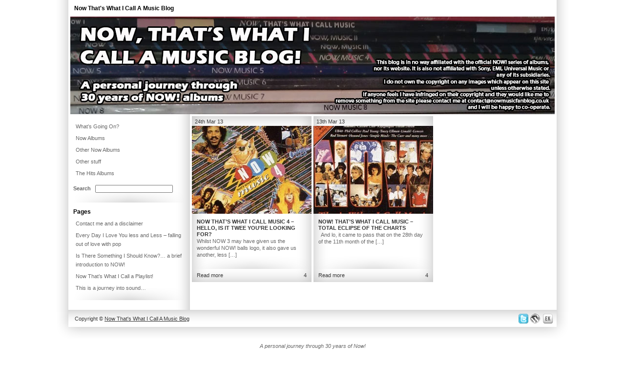

--- FILE ---
content_type: text/html; charset=UTF-8
request_url: https://www.nowmusicfanblog.co.uk/tag/malcolm-mclaren/
body_size: 6619
content:
<!DOCTYPE html PUBLIC "-//W3C//DTD XHTML 1.0 Strict//EN" "http://www.w3.org/TR/xhtml1/DTD/xhtml1-strict.dtd">
<html lang="en-US" xml:lang="en-US" xmlns="http://www.w3.org/1999/xhtml">
<head profile="http://gmpg.org/xfn/11">


<meta http-equiv="content-type" content="text/html;charset=UTF-8"/>
	
<title>Now That&#039;s What I Call A Music Blog | Tag | Malcolm McLaren</title>

<link rel="profile" href=" http://gmpg.org/xfn/11" />

<meta name='robots' content='max-image-preview:large' />
	<style>img:is([sizes="auto" i], [sizes^="auto," i]) { contain-intrinsic-size: 3000px 1500px }</style>
	<link rel="alternate" type="application/rss+xml" title="Now That&#039;s What I Call A Music Blog &raquo; Feed" href="https://www.nowmusicfanblog.co.uk/feed/" />
<link rel="alternate" type="application/rss+xml" title="Now That&#039;s What I Call A Music Blog &raquo; Comments Feed" href="https://www.nowmusicfanblog.co.uk/comments/feed/" />
<link rel="alternate" type="application/rss+xml" title="Now That&#039;s What I Call A Music Blog &raquo; Malcolm McLaren Tag Feed" href="https://www.nowmusicfanblog.co.uk/tag/malcolm-mclaren/feed/" />
<script type="text/javascript">
/* <![CDATA[ */
window._wpemojiSettings = {"baseUrl":"https:\/\/s.w.org\/images\/core\/emoji\/16.0.1\/72x72\/","ext":".png","svgUrl":"https:\/\/s.w.org\/images\/core\/emoji\/16.0.1\/svg\/","svgExt":".svg","source":{"concatemoji":"https:\/\/www.nowmusicfanblog.co.uk\/wp-includes\/js\/wp-emoji-release.min.js?ver=6.8.3"}};
/*! This file is auto-generated */
!function(s,n){var o,i,e;function c(e){try{var t={supportTests:e,timestamp:(new Date).valueOf()};sessionStorage.setItem(o,JSON.stringify(t))}catch(e){}}function p(e,t,n){e.clearRect(0,0,e.canvas.width,e.canvas.height),e.fillText(t,0,0);var t=new Uint32Array(e.getImageData(0,0,e.canvas.width,e.canvas.height).data),a=(e.clearRect(0,0,e.canvas.width,e.canvas.height),e.fillText(n,0,0),new Uint32Array(e.getImageData(0,0,e.canvas.width,e.canvas.height).data));return t.every(function(e,t){return e===a[t]})}function u(e,t){e.clearRect(0,0,e.canvas.width,e.canvas.height),e.fillText(t,0,0);for(var n=e.getImageData(16,16,1,1),a=0;a<n.data.length;a++)if(0!==n.data[a])return!1;return!0}function f(e,t,n,a){switch(t){case"flag":return n(e,"\ud83c\udff3\ufe0f\u200d\u26a7\ufe0f","\ud83c\udff3\ufe0f\u200b\u26a7\ufe0f")?!1:!n(e,"\ud83c\udde8\ud83c\uddf6","\ud83c\udde8\u200b\ud83c\uddf6")&&!n(e,"\ud83c\udff4\udb40\udc67\udb40\udc62\udb40\udc65\udb40\udc6e\udb40\udc67\udb40\udc7f","\ud83c\udff4\u200b\udb40\udc67\u200b\udb40\udc62\u200b\udb40\udc65\u200b\udb40\udc6e\u200b\udb40\udc67\u200b\udb40\udc7f");case"emoji":return!a(e,"\ud83e\udedf")}return!1}function g(e,t,n,a){var r="undefined"!=typeof WorkerGlobalScope&&self instanceof WorkerGlobalScope?new OffscreenCanvas(300,150):s.createElement("canvas"),o=r.getContext("2d",{willReadFrequently:!0}),i=(o.textBaseline="top",o.font="600 32px Arial",{});return e.forEach(function(e){i[e]=t(o,e,n,a)}),i}function t(e){var t=s.createElement("script");t.src=e,t.defer=!0,s.head.appendChild(t)}"undefined"!=typeof Promise&&(o="wpEmojiSettingsSupports",i=["flag","emoji"],n.supports={everything:!0,everythingExceptFlag:!0},e=new Promise(function(e){s.addEventListener("DOMContentLoaded",e,{once:!0})}),new Promise(function(t){var n=function(){try{var e=JSON.parse(sessionStorage.getItem(o));if("object"==typeof e&&"number"==typeof e.timestamp&&(new Date).valueOf()<e.timestamp+604800&&"object"==typeof e.supportTests)return e.supportTests}catch(e){}return null}();if(!n){if("undefined"!=typeof Worker&&"undefined"!=typeof OffscreenCanvas&&"undefined"!=typeof URL&&URL.createObjectURL&&"undefined"!=typeof Blob)try{var e="postMessage("+g.toString()+"("+[JSON.stringify(i),f.toString(),p.toString(),u.toString()].join(",")+"));",a=new Blob([e],{type:"text/javascript"}),r=new Worker(URL.createObjectURL(a),{name:"wpTestEmojiSupports"});return void(r.onmessage=function(e){c(n=e.data),r.terminate(),t(n)})}catch(e){}c(n=g(i,f,p,u))}t(n)}).then(function(e){for(var t in e)n.supports[t]=e[t],n.supports.everything=n.supports.everything&&n.supports[t],"flag"!==t&&(n.supports.everythingExceptFlag=n.supports.everythingExceptFlag&&n.supports[t]);n.supports.everythingExceptFlag=n.supports.everythingExceptFlag&&!n.supports.flag,n.DOMReady=!1,n.readyCallback=function(){n.DOMReady=!0}}).then(function(){return e}).then(function(){var e;n.supports.everything||(n.readyCallback(),(e=n.source||{}).concatemoji?t(e.concatemoji):e.wpemoji&&e.twemoji&&(t(e.twemoji),t(e.wpemoji)))}))}((window,document),window._wpemojiSettings);
/* ]]> */
</script>
<style id='wp-emoji-styles-inline-css' type='text/css'>

	img.wp-smiley, img.emoji {
		display: inline !important;
		border: none !important;
		box-shadow: none !important;
		height: 1em !important;
		width: 1em !important;
		margin: 0 0.07em !important;
		vertical-align: -0.1em !important;
		background: none !important;
		padding: 0 !important;
	}
</style>
<link rel='stylesheet' id='wp-block-library-css' href='https://www.nowmusicfanblog.co.uk/wp-includes/css/dist/block-library/style.min.css?ver=6.8.3' type='text/css' media='all' />
<style id='classic-theme-styles-inline-css' type='text/css'>
/*! This file is auto-generated */
.wp-block-button__link{color:#fff;background-color:#32373c;border-radius:9999px;box-shadow:none;text-decoration:none;padding:calc(.667em + 2px) calc(1.333em + 2px);font-size:1.125em}.wp-block-file__button{background:#32373c;color:#fff;text-decoration:none}
</style>
<style id='global-styles-inline-css' type='text/css'>
:root{--wp--preset--aspect-ratio--square: 1;--wp--preset--aspect-ratio--4-3: 4/3;--wp--preset--aspect-ratio--3-4: 3/4;--wp--preset--aspect-ratio--3-2: 3/2;--wp--preset--aspect-ratio--2-3: 2/3;--wp--preset--aspect-ratio--16-9: 16/9;--wp--preset--aspect-ratio--9-16: 9/16;--wp--preset--color--black: #000000;--wp--preset--color--cyan-bluish-gray: #abb8c3;--wp--preset--color--white: #ffffff;--wp--preset--color--pale-pink: #f78da7;--wp--preset--color--vivid-red: #cf2e2e;--wp--preset--color--luminous-vivid-orange: #ff6900;--wp--preset--color--luminous-vivid-amber: #fcb900;--wp--preset--color--light-green-cyan: #7bdcb5;--wp--preset--color--vivid-green-cyan: #00d084;--wp--preset--color--pale-cyan-blue: #8ed1fc;--wp--preset--color--vivid-cyan-blue: #0693e3;--wp--preset--color--vivid-purple: #9b51e0;--wp--preset--gradient--vivid-cyan-blue-to-vivid-purple: linear-gradient(135deg,rgba(6,147,227,1) 0%,rgb(155,81,224) 100%);--wp--preset--gradient--light-green-cyan-to-vivid-green-cyan: linear-gradient(135deg,rgb(122,220,180) 0%,rgb(0,208,130) 100%);--wp--preset--gradient--luminous-vivid-amber-to-luminous-vivid-orange: linear-gradient(135deg,rgba(252,185,0,1) 0%,rgba(255,105,0,1) 100%);--wp--preset--gradient--luminous-vivid-orange-to-vivid-red: linear-gradient(135deg,rgba(255,105,0,1) 0%,rgb(207,46,46) 100%);--wp--preset--gradient--very-light-gray-to-cyan-bluish-gray: linear-gradient(135deg,rgb(238,238,238) 0%,rgb(169,184,195) 100%);--wp--preset--gradient--cool-to-warm-spectrum: linear-gradient(135deg,rgb(74,234,220) 0%,rgb(151,120,209) 20%,rgb(207,42,186) 40%,rgb(238,44,130) 60%,rgb(251,105,98) 80%,rgb(254,248,76) 100%);--wp--preset--gradient--blush-light-purple: linear-gradient(135deg,rgb(255,206,236) 0%,rgb(152,150,240) 100%);--wp--preset--gradient--blush-bordeaux: linear-gradient(135deg,rgb(254,205,165) 0%,rgb(254,45,45) 50%,rgb(107,0,62) 100%);--wp--preset--gradient--luminous-dusk: linear-gradient(135deg,rgb(255,203,112) 0%,rgb(199,81,192) 50%,rgb(65,88,208) 100%);--wp--preset--gradient--pale-ocean: linear-gradient(135deg,rgb(255,245,203) 0%,rgb(182,227,212) 50%,rgb(51,167,181) 100%);--wp--preset--gradient--electric-grass: linear-gradient(135deg,rgb(202,248,128) 0%,rgb(113,206,126) 100%);--wp--preset--gradient--midnight: linear-gradient(135deg,rgb(2,3,129) 0%,rgb(40,116,252) 100%);--wp--preset--font-size--small: 13px;--wp--preset--font-size--medium: 20px;--wp--preset--font-size--large: 36px;--wp--preset--font-size--x-large: 42px;--wp--preset--spacing--20: 0.44rem;--wp--preset--spacing--30: 0.67rem;--wp--preset--spacing--40: 1rem;--wp--preset--spacing--50: 1.5rem;--wp--preset--spacing--60: 2.25rem;--wp--preset--spacing--70: 3.38rem;--wp--preset--spacing--80: 5.06rem;--wp--preset--shadow--natural: 6px 6px 9px rgba(0, 0, 0, 0.2);--wp--preset--shadow--deep: 12px 12px 50px rgba(0, 0, 0, 0.4);--wp--preset--shadow--sharp: 6px 6px 0px rgba(0, 0, 0, 0.2);--wp--preset--shadow--outlined: 6px 6px 0px -3px rgba(255, 255, 255, 1), 6px 6px rgba(0, 0, 0, 1);--wp--preset--shadow--crisp: 6px 6px 0px rgba(0, 0, 0, 1);}:where(.is-layout-flex){gap: 0.5em;}:where(.is-layout-grid){gap: 0.5em;}body .is-layout-flex{display: flex;}.is-layout-flex{flex-wrap: wrap;align-items: center;}.is-layout-flex > :is(*, div){margin: 0;}body .is-layout-grid{display: grid;}.is-layout-grid > :is(*, div){margin: 0;}:where(.wp-block-columns.is-layout-flex){gap: 2em;}:where(.wp-block-columns.is-layout-grid){gap: 2em;}:where(.wp-block-post-template.is-layout-flex){gap: 1.25em;}:where(.wp-block-post-template.is-layout-grid){gap: 1.25em;}.has-black-color{color: var(--wp--preset--color--black) !important;}.has-cyan-bluish-gray-color{color: var(--wp--preset--color--cyan-bluish-gray) !important;}.has-white-color{color: var(--wp--preset--color--white) !important;}.has-pale-pink-color{color: var(--wp--preset--color--pale-pink) !important;}.has-vivid-red-color{color: var(--wp--preset--color--vivid-red) !important;}.has-luminous-vivid-orange-color{color: var(--wp--preset--color--luminous-vivid-orange) !important;}.has-luminous-vivid-amber-color{color: var(--wp--preset--color--luminous-vivid-amber) !important;}.has-light-green-cyan-color{color: var(--wp--preset--color--light-green-cyan) !important;}.has-vivid-green-cyan-color{color: var(--wp--preset--color--vivid-green-cyan) !important;}.has-pale-cyan-blue-color{color: var(--wp--preset--color--pale-cyan-blue) !important;}.has-vivid-cyan-blue-color{color: var(--wp--preset--color--vivid-cyan-blue) !important;}.has-vivid-purple-color{color: var(--wp--preset--color--vivid-purple) !important;}.has-black-background-color{background-color: var(--wp--preset--color--black) !important;}.has-cyan-bluish-gray-background-color{background-color: var(--wp--preset--color--cyan-bluish-gray) !important;}.has-white-background-color{background-color: var(--wp--preset--color--white) !important;}.has-pale-pink-background-color{background-color: var(--wp--preset--color--pale-pink) !important;}.has-vivid-red-background-color{background-color: var(--wp--preset--color--vivid-red) !important;}.has-luminous-vivid-orange-background-color{background-color: var(--wp--preset--color--luminous-vivid-orange) !important;}.has-luminous-vivid-amber-background-color{background-color: var(--wp--preset--color--luminous-vivid-amber) !important;}.has-light-green-cyan-background-color{background-color: var(--wp--preset--color--light-green-cyan) !important;}.has-vivid-green-cyan-background-color{background-color: var(--wp--preset--color--vivid-green-cyan) !important;}.has-pale-cyan-blue-background-color{background-color: var(--wp--preset--color--pale-cyan-blue) !important;}.has-vivid-cyan-blue-background-color{background-color: var(--wp--preset--color--vivid-cyan-blue) !important;}.has-vivid-purple-background-color{background-color: var(--wp--preset--color--vivid-purple) !important;}.has-black-border-color{border-color: var(--wp--preset--color--black) !important;}.has-cyan-bluish-gray-border-color{border-color: var(--wp--preset--color--cyan-bluish-gray) !important;}.has-white-border-color{border-color: var(--wp--preset--color--white) !important;}.has-pale-pink-border-color{border-color: var(--wp--preset--color--pale-pink) !important;}.has-vivid-red-border-color{border-color: var(--wp--preset--color--vivid-red) !important;}.has-luminous-vivid-orange-border-color{border-color: var(--wp--preset--color--luminous-vivid-orange) !important;}.has-luminous-vivid-amber-border-color{border-color: var(--wp--preset--color--luminous-vivid-amber) !important;}.has-light-green-cyan-border-color{border-color: var(--wp--preset--color--light-green-cyan) !important;}.has-vivid-green-cyan-border-color{border-color: var(--wp--preset--color--vivid-green-cyan) !important;}.has-pale-cyan-blue-border-color{border-color: var(--wp--preset--color--pale-cyan-blue) !important;}.has-vivid-cyan-blue-border-color{border-color: var(--wp--preset--color--vivid-cyan-blue) !important;}.has-vivid-purple-border-color{border-color: var(--wp--preset--color--vivid-purple) !important;}.has-vivid-cyan-blue-to-vivid-purple-gradient-background{background: var(--wp--preset--gradient--vivid-cyan-blue-to-vivid-purple) !important;}.has-light-green-cyan-to-vivid-green-cyan-gradient-background{background: var(--wp--preset--gradient--light-green-cyan-to-vivid-green-cyan) !important;}.has-luminous-vivid-amber-to-luminous-vivid-orange-gradient-background{background: var(--wp--preset--gradient--luminous-vivid-amber-to-luminous-vivid-orange) !important;}.has-luminous-vivid-orange-to-vivid-red-gradient-background{background: var(--wp--preset--gradient--luminous-vivid-orange-to-vivid-red) !important;}.has-very-light-gray-to-cyan-bluish-gray-gradient-background{background: var(--wp--preset--gradient--very-light-gray-to-cyan-bluish-gray) !important;}.has-cool-to-warm-spectrum-gradient-background{background: var(--wp--preset--gradient--cool-to-warm-spectrum) !important;}.has-blush-light-purple-gradient-background{background: var(--wp--preset--gradient--blush-light-purple) !important;}.has-blush-bordeaux-gradient-background{background: var(--wp--preset--gradient--blush-bordeaux) !important;}.has-luminous-dusk-gradient-background{background: var(--wp--preset--gradient--luminous-dusk) !important;}.has-pale-ocean-gradient-background{background: var(--wp--preset--gradient--pale-ocean) !important;}.has-electric-grass-gradient-background{background: var(--wp--preset--gradient--electric-grass) !important;}.has-midnight-gradient-background{background: var(--wp--preset--gradient--midnight) !important;}.has-small-font-size{font-size: var(--wp--preset--font-size--small) !important;}.has-medium-font-size{font-size: var(--wp--preset--font-size--medium) !important;}.has-large-font-size{font-size: var(--wp--preset--font-size--large) !important;}.has-x-large-font-size{font-size: var(--wp--preset--font-size--x-large) !important;}
:where(.wp-block-post-template.is-layout-flex){gap: 1.25em;}:where(.wp-block-post-template.is-layout-grid){gap: 1.25em;}
:where(.wp-block-columns.is-layout-flex){gap: 2em;}:where(.wp-block-columns.is-layout-grid){gap: 2em;}
:root :where(.wp-block-pullquote){font-size: 1.5em;line-height: 1.6;}
</style>
<link rel='stylesheet' id='ppress-frontend-css' href='https://www.nowmusicfanblog.co.uk/wp-content/plugins/wp-user-avatar/assets/css/frontend.min.css?ver=4.15.23' type='text/css' media='all' />
<link rel='stylesheet' id='ppress-flatpickr-css' href='https://www.nowmusicfanblog.co.uk/wp-content/plugins/wp-user-avatar/assets/flatpickr/flatpickr.min.css?ver=4.15.23' type='text/css' media='all' />
<link rel='stylesheet' id='ppress-select2-css' href='https://www.nowmusicfanblog.co.uk/wp-content/plugins/wp-user-avatar/assets/select2/select2.min.css?ver=6.8.3' type='text/css' media='all' />
<link rel='stylesheet' id='fotogram-style-css' href='https://www.nowmusicfanblog.co.uk/wp-content/themes/fotogram/style.css?ver=6.8.3' type='text/css' media='all' />
<style id='akismet-widget-style-inline-css' type='text/css'>

			.a-stats {
				--akismet-color-mid-green: #357b49;
				--akismet-color-white: #fff;
				--akismet-color-light-grey: #f6f7f7;

				max-width: 350px;
				width: auto;
			}

			.a-stats * {
				all: unset;
				box-sizing: border-box;
			}

			.a-stats strong {
				font-weight: 600;
			}

			.a-stats a.a-stats__link,
			.a-stats a.a-stats__link:visited,
			.a-stats a.a-stats__link:active {
				background: var(--akismet-color-mid-green);
				border: none;
				box-shadow: none;
				border-radius: 8px;
				color: var(--akismet-color-white);
				cursor: pointer;
				display: block;
				font-family: -apple-system, BlinkMacSystemFont, 'Segoe UI', 'Roboto', 'Oxygen-Sans', 'Ubuntu', 'Cantarell', 'Helvetica Neue', sans-serif;
				font-weight: 500;
				padding: 12px;
				text-align: center;
				text-decoration: none;
				transition: all 0.2s ease;
			}

			/* Extra specificity to deal with TwentyTwentyOne focus style */
			.widget .a-stats a.a-stats__link:focus {
				background: var(--akismet-color-mid-green);
				color: var(--akismet-color-white);
				text-decoration: none;
			}

			.a-stats a.a-stats__link:hover {
				filter: brightness(110%);
				box-shadow: 0 4px 12px rgba(0, 0, 0, 0.06), 0 0 2px rgba(0, 0, 0, 0.16);
			}

			.a-stats .count {
				color: var(--akismet-color-white);
				display: block;
				font-size: 1.5em;
				line-height: 1.4;
				padding: 0 13px;
				white-space: nowrap;
			}
		
</style>
<script type="text/javascript" src="https://www.nowmusicfanblog.co.uk/wp-includes/js/jquery/jquery.min.js?ver=3.7.1" id="jquery-core-js"></script>
<script type="text/javascript" src="https://www.nowmusicfanblog.co.uk/wp-includes/js/jquery/jquery-migrate.min.js?ver=3.4.1" id="jquery-migrate-js"></script>
<script type="text/javascript" src="https://www.nowmusicfanblog.co.uk/wp-content/plugins/wp-user-avatar/assets/flatpickr/flatpickr.min.js?ver=4.15.23" id="ppress-flatpickr-js"></script>
<script type="text/javascript" src="https://www.nowmusicfanblog.co.uk/wp-content/plugins/wp-user-avatar/assets/select2/select2.min.js?ver=4.15.23" id="ppress-select2-js"></script>
<link rel="https://api.w.org/" href="https://www.nowmusicfanblog.co.uk/wp-json/" /><link rel="alternate" title="JSON" type="application/json" href="https://www.nowmusicfanblog.co.uk/wp-json/wp/v2/tags/33" /><link rel="EditURI" type="application/rsd+xml" title="RSD" href="https://www.nowmusicfanblog.co.uk/xmlrpc.php?rsd" />
<meta name="generator" content="WordPress 6.8.3" />
<style type="text/css" id="custom-background-css">
body.custom-background { background-image: url("https://www.now-music.co.uk/wp-content/uploads/2013/02/background4.jpg"); background-position: center top; background-size: auto; background-repeat: repeat-x; background-attachment: fixed; }
</style>
	
<!-- Jetpack Open Graph Tags -->
<meta property="og:type" content="website" />
<meta property="og:title" content="Malcolm McLaren &#8211; Now That&#039;s What I Call A Music Blog" />
<meta property="og:url" content="https://www.nowmusicfanblog.co.uk/tag/malcolm-mclaren/" />
<meta property="og:site_name" content="Now That&#039;s What I Call A Music Blog" />
<meta property="og:image" content="https://s0.wp.com/i/blank.jpg" />
<meta property="og:image:alt" content="" />
<meta property="og:locale" content="en_US" />
<meta name="twitter:site" content="@nowmusicblog" />

<!-- End Jetpack Open Graph Tags -->
</head>
<body class="archive tag tag-malcolm-mclaren tag-33 custom-background wp-theme-fotogram">
<div id="page">
<div id="wrapper">

	<div id="header"><h1><a href="https://www.nowmusicfanblog.co.uk" title="Now That&#039;s What I Call A Music Blog">Now That&#039;s What I Call A Music Blog</a></h1></div>

<div id="headerimage" style="width:992px; height:200px;"><a href="https://www.nowmusicfanblog.co.uk" title="Now That&#039;s What I Call A Music Blog"><img src="https://www.nowmusicfanblog.co.uk/wp-content/uploads/2014/03/NOW-BLOG-HEADER4.jpg" width="992" height="200" alt="Now That&#039;s What I Call A Music Blog"/></a></div>


	<div id="middle">
		<div id="container">
			<div id="content">




<div class="postcontainer">
<div class="postdate">24th Mar 13</div>
<div class="postimage"><a href="https://www.nowmusicfanblog.co.uk/now-thats-what-i-call-music-4-hello-is-it-twee-youre-looking-for/" title="Now That&#8217;s What I Call Music 4 &#8211; Hello, is it twee you&#8217;re looking for?" rel="bookmark"><img width="245" height="180" src="https://www.nowmusicfanblog.co.uk/wp-content/uploads/2013/03/now-4-245x180.jpg" class="attachment-post-thumbnail size-post-thumbnail wp-post-image" alt="" decoding="async" /></a></div>
<div class="postinfo">
<h3><a href="https://www.nowmusicfanblog.co.uk/now-thats-what-i-call-music-4-hello-is-it-twee-youre-looking-for/" title="Now That&#8217;s What I Call Music 4 &#8211; Hello, is it twee you&#8217;re looking for?" rel="bookmark">Now That&#8217;s What I Call Music 4 &#8211; Hello, is it twee you&#8217;re looking for?</a></h3>
<p>Whilst NOW 3 may have given us the wonderful NOW! balls logo, it also gave us another, less [&hellip;]</p>
</div>
<div class="postnav">
<span class="postread"><a href="https://www.nowmusicfanblog.co.uk/now-thats-what-i-call-music-4-hello-is-it-twee-youre-looking-for/" title="Read more on Now That&#8217;s What I Call Music 4 &#8211; Hello, is it twee you&#8217;re looking for?">Read more</a></span>
<span class="postcomment"><a href="https://www.nowmusicfanblog.co.uk/now-thats-what-i-call-music-4-hello-is-it-twee-youre-looking-for/#comments" title="">4</a></span>
</div>
</div>






<div class="postcontainer">
<div class="postdate">13th Mar 13</div>
<div class="postimage"><a href="https://www.nowmusicfanblog.co.uk/now-thats-what-i-call-music-total-eclipse-of-the-charts/" title="NOW! That&#8217;s What I Call Music &#8211; Total Eclipse of the Charts" rel="bookmark"><img width="245" height="180" src="https://www.nowmusicfanblog.co.uk/wp-content/uploads/2013/03/now-245x180.jpg" class="attachment-post-thumbnail size-post-thumbnail wp-post-image" alt="" decoding="async" /></a></div>
<div class="postinfo">
<h3><a href="https://www.nowmusicfanblog.co.uk/now-thats-what-i-call-music-total-eclipse-of-the-charts/" title="NOW! That&#8217;s What I Call Music &#8211; Total Eclipse of the Charts" rel="bookmark">NOW! That&#8217;s What I Call Music &#8211; Total Eclipse of the Charts</a></h3>
<p>&nbsp; And lo, it came to pass that on the 28th day of the 11th month of the [&hellip;]</p>
</div>
<div class="postnav">
<span class="postread"><a href="https://www.nowmusicfanblog.co.uk/now-thats-what-i-call-music-total-eclipse-of-the-charts/" title="Read more on NOW! That&#8217;s What I Call Music &#8211; Total Eclipse of the Charts">Read more</a></span>
<span class="postcomment"><a href="https://www.nowmusicfanblog.co.uk/now-thats-what-i-call-music-total-eclipse-of-the-charts/#comments" title="">4</a></span>
</div>
</div>







<div id="postnavigation">
<div id="previousposts"></div>
<div id="nextposts"></div>
</div>




		




</div>
</div>
<div class="sidebar" id="leftcol">


<div class="menu-the-now-music-menu-container"><ul id="menu-the-now-music-menu" class="menu"><li id="menu-item-34" class="menu-item menu-item-type-taxonomy menu-item-object-category menu-item-34"><a href="https://www.nowmusicfanblog.co.uk/category/whats-going-on/">What&#8217;s Going On?</a></li>
<li id="menu-item-14" class="menu-item menu-item-type-taxonomy menu-item-object-category menu-item-14"><a href="https://www.nowmusicfanblog.co.uk/category/now-albums/">Now Albums</a></li>
<li id="menu-item-15" class="menu-item menu-item-type-taxonomy menu-item-object-category menu-item-15"><a href="https://www.nowmusicfanblog.co.uk/category/other-now-albums/">Other Now Albums</a></li>
<li id="menu-item-16" class="menu-item menu-item-type-taxonomy menu-item-object-category menu-item-16"><a href="https://www.nowmusicfanblog.co.uk/category/other-stuff/">Other stuff</a></li>
<li id="menu-item-17" class="menu-item menu-item-type-taxonomy menu-item-object-category menu-item-17"><a href="https://www.nowmusicfanblog.co.uk/category/hits-albums/">The Hits Albums</a></li>
</ul></div>
<div class="widgetcontainer"><form method="get" id="searchform" action="https://www.nowmusicfanblog.co.uk/">
<div id="widgetsearch">
<label for="s">Search</label>
<input type="text" class="field" name="s" id="s" />
<input type="hidden" id="searchsubmit" value="Search" />
</div>
</form>

</div><div class="widgetcontainer"><h2>Pages</h2>
			<ul>
				<li class="page_item page-item-52"><a href="https://www.nowmusicfanblog.co.uk/a-disclaimer-2/">Contact me and a disclaimer</a></li>
<li class="page_item page-item-29"><a href="https://www.nowmusicfanblog.co.uk/every-day-i-love-you-less-and-less-falling-out-of-love-with-pop/">Every Day I Love You less and Less &#8211; falling out of love with pop</a></li>
<li class="page_item page-item-57"><a href="https://www.nowmusicfanblog.co.uk/is-there-something-i-should-know-a-brief-introduction-to-now/">Is There Something I Should Know?&#8230; a brief introduction to NOW!</a></li>
<li class="page_item page-item-40"><a href="https://www.nowmusicfanblog.co.uk/now-thats-what-i-call-a-playlist/">Now That&#8217;s What I Call a Playlist!</a></li>
<li class="page_item page-item-2"><a href="https://www.nowmusicfanblog.co.uk/sample-page/">This is a journey into sound&#8230;</a></li>
			</ul>

			</div>

</div></div>
</div>
</div>

<div id="footer">

<div id="footercontent">
<div id="footertext">
Copyright &copy; <a title="Now That&#039;s What I Call A Music Blog" href="https://www.nowmusicfanblog.co.uk">Now That&#039;s What I Call A Music Blog</a>
</div>


<div id="icons">
<div id="socialicons"><div id="icon004"><h5><a href="http://@NowMusicBlog" title="Now That&#039;s What I Call A Music Blog on Twitter"><span>Twitter</span></a></h5></div>
</div>
<div id="wordpressicons"><div id="icon002"><h5><a href="http://www.wordpress.org" title="www.WordPress.org"><span>www.WordPress.org</span></a></h5></div><div id="icon001"><h5><a href="http://www.ekitchen.org.uk" title="www.ekitchen.org.uk"><span>www.ekitchen.org.uk</span></a></h5></div></div>
</div>
</div>
</div>
<div id="tagline">A personal journey through 30 years of Now!</div>
<script type="speculationrules">
{"prefetch":[{"source":"document","where":{"and":[{"href_matches":"\/*"},{"not":{"href_matches":["\/wp-*.php","\/wp-admin\/*","\/wp-content\/uploads\/*","\/wp-content\/*","\/wp-content\/plugins\/*","\/wp-content\/themes\/fotogram\/*","\/*\\?(.+)"]}},{"not":{"selector_matches":"a[rel~=\"nofollow\"]"}},{"not":{"selector_matches":".no-prefetch, .no-prefetch a"}}]},"eagerness":"conservative"}]}
</script>
<script type="text/javascript" id="ppress-frontend-script-js-extra">
/* <![CDATA[ */
var pp_ajax_form = {"ajaxurl":"https:\/\/www.nowmusicfanblog.co.uk\/wp-admin\/admin-ajax.php","confirm_delete":"Are you sure?","deleting_text":"Deleting...","deleting_error":"An error occurred. Please try again.","nonce":"d19dc6a837","disable_ajax_form":"false","is_checkout":"0","is_checkout_tax_enabled":"0","is_checkout_autoscroll_enabled":"true"};
/* ]]> */
</script>
<script type="text/javascript" src="https://www.nowmusicfanblog.co.uk/wp-content/plugins/wp-user-avatar/assets/js/frontend.min.js?ver=4.15.23" id="ppress-frontend-script-js"></script>
</body>
</html>

--- FILE ---
content_type: text/css
request_url: https://www.nowmusicfanblog.co.uk/wp-content/themes/fotogram/style.css?ver=6.8.3
body_size: 3268
content:
/*
Theme Name: Fotogram
Author: Emma Kitchen
Author URI: http://www.ekitchen.org.uk
Theme URI: http://www.ekitchen.org.uk/fotogram
Description: Fotogram is a clean and fast loading theme with custom background, custom header, Twitter, Facebook and Youtube links - easy to customise to your needs. Widget and custom menu friendly - install and you're ready to go. Ideal for photographers, designers and anyone who wishes to show off their work.
Version: 1.01
Tags: white, light, fixed-width, featured-images, custom-background, custom-header, custom-menu, photoblogging, microformats
License: GNU General Public License v2.0
License URI: http: //www.gnu.org/licenses/gpl-2.0.html
*/

* {
	margin: 0; 
padding: 0;
}
body {
	font: 12px/18px Arial, Tahoma, Verdana, sans-serif;
	width: 100%;
}

a {
	color: blue;
	outline: none;
	text-decoration: underline;
}

a:hover {
	text-decoration: none;
}

p {
	margin: 0 0 18px;
}

img {
	border: none;
}

input {
	vertical-align: middle;
}

#wrapper {
	width: 1000px;
	margin: 0 auto;
}

#page {
	width: 100%;
	margin: 0 auto;
	background: url(img/page_bg.png) top center repeat-y;
}




#header {
	background: #FFFFFF;
	width: 976px;
	font-family:arial;
	padding:8px 12px 8px 12px;
}
#header h1 {
	color:#000000;
	font-size:12px;
	font-weight:bold;
	padding:0px;
}
#header h1 a {
	color:#000000;
	text-decoration:none;
}
#header h1 a:hover {
	color:#444444;
	text-decoration:none;
}

#headerimage {
	background: #FFFFFF;
	width: 992px;
	height:200px;
	padding:0px 4px 0px 4px;
}



#middle {
	width: 100%;
	height: 1%;
	position: relative;
}
#middle:after {
	content: '.';
	display: block;
	clear: both;
	visibility: hidden;
	height: 0;
}
#container {
	width: 100%;
	float: left;
	overflow: hidden;
}
#content {
	padding: 4px 0px 0px 253px;
}

.postcontainer {
	width:245px;
	height:340px;
	margin:0px 4px 4px 0px;
	background: url(img/post.png) top left repeat-y;
	overflow:hidden;
	float:left;
}
.postdate {
	width:239px;
	height:16px;
	padding:2px 0px 2px 6px;
	display:block;
	overflow:hidden;
	float:left;
	font-family:arial;
	font-size:11px;
	color:#333333;
	font-weight:normal;
}
.postimage {
	width:245px;
	height:180px;
	padding:0px;
	margin:0px;
	display:block;
	overflow:hidden;
	clear:both;
	float:left;
}
div.postimage img {
	border:0px;
}
div.postimage img:hover {
		border:0px;
	opacity: 0.8;
	filter: alpha(opacity=80);
}
.postinfo {
	width:225px;
	height:103px;
	padding:10px 10px 0px 10px;
	display:block;
	overflow:hidden;
	float:left;
	clear:both;
	word-wrap: break-word;
}
.postinfo h3 {
	padding:0px 0px 0px 0px;
	float:left;
	clear:both;
	font-family:arial;
	font-size:11px;
	color:#333333;
	text-transform:uppercase;
	text-decoration:none;
	word-wrap: break-word;
	line-height:1.2em;
}
.postinfo h3 a {
	color:#333333;
	text-decoration:none;
}
.postinfo h3 a:hover {
	color:#000000;
	text-decoration:none;
}
.postinfo p {
	padding:0px 0px 0px 0px;
	float:left;
	clear:both;
	font-family:arial;
	font-size:11px;
	color:#666666;
	font-weight:normal;
	word-wrap: break-word;
	line-height:1.3em;
}
.postnav {
	width:225px;
	height:27px;
	padding:0px 10px 0px 10px;
	display:block;
	overflow:hidden;
	float:left;
	clear:both;
}
.postread {
	width:150px;
	height:23px;
	padding:4px 0px 0px 0px;
	display:block;
	overflow:hidden;
	float:left;
	font-family:arial;
	font-size:11px;
	color:#333333;
	text-decoration:none;
}
.postread a {
	color:#333333;
	text-decoration:none;
}
.postread a:hover {
	color:#000000;
	text-decoration:none;
}
.postcomment {
	width:75px;
	height:23px;
	padding:4px 0px 0px 0px;
	display:block;
	overflow:hidden;
	float:right;
	font-family:arial;
	font-size:11px;
	color:#333333;
	text-decoration:none;
	text-align:right;
}
.postcomment a {
	color:#333333;
	text-decoration:none;
}
.postcomment a:hover {
	color:#000000;
	text-decoration:none;
}


#pageheader {
	margin: 20px 20px 20px 20px;
	padding: 0px;
}
#pageheader h1 {
	margin: 0px 0px 0px 0px;
	padding: 0px;
	font-family: Arial;
	font-size: 14px;
	font-weight: bold;
	letter-spacing: 2px;
	clear: both;
	color:#000000;
	text-transform:uppercase;
} 
#pageheader h1 a {
	text-decoration: none;
} 
#pageheader h1 a:hover {
	text-decoration: none;
	color:#333333;
} 

#pagecontent {
	margin: 20px 20px 20px 20px;
	padding: 0px;
	font-size: 12px;
	font-family:arial;
	color:#666666;
} 
#pagecontent h1 {
	margin: 0px 0px 5px 0px;
	padding: 0px;
	font-family: Arial;
	font-size: 14px;
	font-weight: bold;
	letter-spacing: 2px;
	clear: both;
	color:#000000;
	text-transform:uppercase;
} 
#pagecontent h1 a {
	text-decoration: none;
} 
#pagecontent h1 a:hover {
	text-decoration: none;
	color:#333333;
} 
#pagecontent h2 {
	margin: 0px 0px 5px 0px;
	padding: 0px;
	font-family: Arial;
	font-size: 13px;
	font-weight: bold;
	letter-spacing: 2px;
	clear: both;
	color:#000000;
	text-transform:uppercase;
} 
#pagecontent h3 {
	margin: 0px 0px 5px 0px;
	padding: 0px;
	font-family: Arial;
	font-size: 12px;
	font-weight: bold;
	letter-spacing: 2px;
	clear: both;
	color:#000000;
	text-transform:uppercase;
} 
#pagecontent h4 {
	margin: 0px 0px 5px 0px;
	padding: 0px;
	font-family: Arial;
	font-size: 11px;
	font-weight: bold;
	letter-spacing: 2px;
	clear: both;
	color:#000000;
	text-transform:uppercase;
}
#pagecontent h5 {
	margin: 0px 0px 5px 0px;
	padding: 0px;
	font-family: Arial;
	font-size: 10px;
	font-weight: bold;
	letter-spacing: 2px;
	clear: both;
	color:#000000;
	text-transform:uppercase;
} 
#pagecontent h6 {
	margin: 0px 0px 5px 0px;
	padding: 0px;
	font-family: Arial;
	font-size: 9px;
	font-weight: bold;
	letter-spacing: 2px;
	clear: both;
	color:#000000;
	text-transform:uppercase;
} 
#pagecontent p {
	font-size: 12px;
	font-family:arial;
	line-height: 1.7em;
	margin: 0px 0px 20px 0px;
	color:#666666;
}
#pagecontent p a:hover {
	text-decoration: none;
}
#pagecontent a {
	color: #000000;
}
#pagecontent a:hover {
	text-decoration: none;
}
#pagecontent ul {
	font-size: 12px;
	line-height: 1.7em;
	clear: left;
}
#pagecontent ol {
	font-size: 12px;
	line-height: 1.7em;
	clear: left;
}

.postfooter {
	clear:both;
	padding:20px 0px 0px 0px;
}


#postnavigation {
	width:94%;
	margin:0px auto 0px auto;
	padding:20px 0px 20px 0px;
	clear:both;
	display:block;
}
#previousposts {
	width:50%;
	display:block;
	float:right;
	clear:right;
	text-align:right;
}
#previousposts a {
	font-family: arial;
	font-size: 12px;
	color: #666666;
	text-decoration:none;
	display:block;
	float:right;
	clear:right;
	text-align:right;
	overflow-x:hidden;
}
#previousposts a:hover {
	color:#000000;
	text-decoration:none;
}
#nextposts {
	width:50%;
	display:block;
	float:left;
	clear:left;
	text-align:left;
}
#nextposts a {
	font-family: arial;
	font-size: 12px;
	color: #666666;
	text-decoration:none;
	display:block;
	float:left;
	clear:left;
	text-align:left;
	overflow-x:hidden;
}
#nextposts a:hover {
	color:#000000;
	text-decoration:none;
}


#leftcol {
	float: left;
	width: 229px;
	padding: 10px 10px 10px 10px;
	margin-left: -100%;
	position: relative;
}
#leftcol h2 {
	font-family:arial;
	color:#000000;
	font-size:12px;
}

#leftcol ul {
	padding: 0px 4px 0px 5px;
	margin: 3px 0px 3px 0px;
	list-style: none;
	width:220px;
	list-style: none;
	clear:left;
}
#leftcol ul li {
	margin: 0px 0px 0px 0px;
	display: block;
	font-family:arial;
	font-size:11px;
	text-decoration:none;
}
#leftcol ul li a {
	width: 220px;
	display: block;
	padding: 3px 0px 3px 0px;
	text-decoration:none;
	color:#666666;
	margin: 0px 0px 0px 0px;
	vertical-align: bottom;
}
#leftcol ul li a:hover {
	text-decoration:none;
	color:#000000;
}
#leftcol ul li ul {
	padding: 0px 4px 0px 5px;
	margin: 3px 0px 3px 10px;
	list-style: none;
	width:210px;
	list-style: none;
	clear:left;
}
#leftcol ul li ul li {
	margin: 0px 0px 0px 0px;
	display: block;
	font-family:arial;
	font-size:11px;
	text-decoration:none;
}
#leftcol ul li ul li a {
	width: 210px;
	display: block;
	padding: 3px 0px 3px 0px;
	text-decoration:none;
	color:#666666;
	margin: 0px 0px 0px 0px;
	vertical-align: bottom;
}
#leftcol ul li ul li a:hover {
	text-decoration:none;
	color:#000000;
}
#leftcol ul li ul li ul {
	padding: 0px 4px 0px 5px;
	margin: 3px 0px 3px 10px;
	list-style: none;
	width:200px;
	list-style: none;
	clear:left;
}
#leftcol ul li ul li ul li {
	margin: 0px 0px 0px 0px;
	display: block;
	font-family:arial;
	font-size:11px;
	text-decoration:none;
}
#leftcol ul li ul li ul li a {
	width: 200px;
	display: block;
	padding: 3px 0px 3px 0px;
	text-decoration:none;
	color:#666666;
	margin: 0px 0px 0px 0px;
	vertical-align: bottom;
}
#leftcol ul li ul li ul li a:hover {
	text-decoration:none;
	color:#000000;
}
#leftcol ul li ul li ul li ul {
	padding: 0px 4px 0px 5px;
	margin: 3px 0px 3px 10px;
	list-style: none;
	width:190px;
	list-style: none;
	clear:left;
}
#leftcol ul li ul li ul li ul li {
	margin: 0px 0px 0px 0px;
	display: block;
	font-family:arial;
	font-size:11px;
	text-decoration:none;
}
#leftcol ul li ul li ul li ul li a {
	width: 190px;
	display: block;
	padding: 3px 0px 3px 0px;
	text-decoration:none;
	color:#666666;
	margin: 0px 0px 0px 0px;
	vertical-align: bottom;
}
#leftcol ul li ul li ul li ul li a:hover {
	text-decoration:none;
	color:#000000;
}

.widgetcontainer {
	padding:0px 0px 10px 0px;
	background: url(img/widget.png) bottom center no-repeat;
	margin:0px 0px 10px 0px;
}

#widgetsearch {
	padding:0px 0px 0px 0px;
	margin:10px 0px 10px 0px;
}
#widgetsearch .field {
	width:155px;
	margin: 0px 0px 0px 6px;
	font-size:11px;
}

#footer {
	height: 65px;
	width:100%;
	background: url(img/footer.png) top center no-repeat;
}
#footercontent {
	height: 35px;
	width:1000px;
	margin:0px auto 30px auto;
	overflow:hidden;
}

#footertext {
	height: 26px;
	width:852px;
	margin:0px;
	padding:9px 0px 0px 13px;
	overflow:hidden;
	float:left;
	font-family:arial;
	font-size:11px;
	color:#333333;
	font-weight:normal;
}
#footertext a {
	color:#333333;
	text-decoration:underline;
}
#footertext a:hover {
	color:#333333;
	text-decoration:none;
}

#icons {
	height: 35px;
	width:135px;
	margin:0px;
	overflow:hidden;
	float:right;
	clear:right;
}
#socialicons {
	height: 35px;
	width:78px;
	margin:0px;
	overflow:hidden;
	float:left;
	clear:left;
	text-align:right;
}
#wordpressicons {
	height: 35px;
	width:57px;
	margin:0px;
	overflow:hidden;
	float:right;
	clear:right;
	text-align:right;
}


#icon001 {
	height:35px;
	float:right;
	width:30px;
	position:relative;
	margin:0px 0px 0px 0px;
}
#icon001 h5 {
	margin:0px 0px 0px 0px;
	padding:0px;
	float:right;
	height:35px;
	width:30px;
}
#icon001 h5 a {
	display:block;
	height:35px;
	width:30px;
	background:url(img/icon_ek.jpg) top left no-repeat;
}
#icon001 h5 a:hover {
	display:block;
	height:35px;
	width:30px;
	background-position:-30px 0px;
}
#icon001 h5 span {
	display:none;
}  

#icon002 {
	height:35px;
	float:left;
	width:27px;
	position:relative;
	margin:0px 0px 0px 0px;
}
#icon002 h5 {
	margin:0px 0px 0px 0px;
	padding:0px;
	float:left;
	height:35px;
	width:27px;
}
#icon002 h5 a {
	display:block;
	height:35px;
	width:27px;
	background:url(img/icon_wp.jpg) top left no-repeat;
}
#icon002 h5 a:hover {
	display:block;
	height:35px;
	width:27px;
	background-position:-30px 0px;
}
#icon002 h5 span {
	display:none;
}  

#icon003 {
	height:35px;
	float:right;
	width:28px;
	position:relative;
	margin:0px 0px 0px 0px;
}
#icon003 h5 {
	margin:0px 0px 0px 0px;
	padding:0px;
	float:right;
	height:35px;
	width:28px;
}
#icon003 h5 a {
	display:block;
	height:35px;
	width:28px;
	background:url(img/icon_fb.jpg) top left no-repeat;
}
#icon003 h5 a:hover {
	display:block;
	height:35px;
	width:28px;
	background-position:-30px 0px;
}
#icon003 h5 span {
	display:none;
}  

#icon004 {
	height:35px;
	float:right;
	width:25px;
	position:relative;
	margin:0px 0px 0px 0px;
}
#icon004 h5 {
	margin:0px 0px 0px 0px;
	padding:0px;
	float:right;
	height:35px;
	width:25px;
}
#icon004 h5 a {
	display:block;
	height:35px;
	width:25px;
	background:url(img/icon_tw.jpg) top left no-repeat;
}
#icon004 h5 a:hover {
	display:block;
	height:35px;
	width:25px;
	background-position:-30px 0px;
}
#icon004 h5 span {
	display:none;
}  

#icon005 {
	height:35px;
	float:right;
	width:25px;
	position:relative;
	margin:0px 0px 0px 0px;
}
#icon005 h5 {
	margin:0px 0px 0px 0px;
	padding:0px;
	float:right;
	height:35px;
	width:25px;
}
#icon005 h5 a {
	display:block;
	height:35px;
	width:25px;
	background:url(img/icon_yt.jpg) top left no-repeat;
}
#icon005 h5 a:hover {
	display:block;
	height:35px;
	width:25px;
	background-position:-30px 0px;
}
#icon005 h5 span {
	display:none;
}  

#tagline {
	padding:0px 0px 30px 0px;
	width:1000px;
	margin:0px auto 0px auto;
	font-family:arial;
	font-size:11px;
	color:#666666;
	font-weight:normal;
	font-style:italic;
	text-align:center;
}









#calendar_wrap {
	width: 230px;
	overflow: hidden;
	clear: both;
	margin:20px auto 20px auto;
	text-align:center;
}

#wp-calendar {
	font-family: "arial";
	font-size: 11px;
	text-decoration: none;
	color: #666666;
	clear: both;
	width: 210px;
	margin: 6px auto 6px auto;
	padding: 0px 10px 0px 10px;
	text-align:center;
}
#wp-calendar a {
	font-family: "arial";
	font-size: 11px;
	text-decoration: none;
	color: #333333;
}
#wp-calendar a:hover {
	font-family: "arial";
	font-size: 11px;
	text-decoration: none;
	color: #666666;
}

blockquote {
	margin: 20px;
	padding: 8px 8px 8px 15px;
}
blockquote p {
	background-color: inherit;
	color: #666666;
	font-size: 0.9em;
	line-height: 1.3em;
}
label {
	background-color: inherit;
	color: #666666;
	font-size: 0.9em;
	font-weight: bold;
}
table#wp-calendar {
	margin: 0 0 20px;
	width: 140px;
}
code {
	font-size: 1.2em;
	display: inline;
	padding: 5px 5px 5px 8px;
	margin: 5px 0 15px 0;
}


img.centered {
	clear: both;
	margin-left: auto;
	margin-right: auto;
}
img.alignright {
	padding: 4px;
	margin: 0px 0px 10px 10px;
	display: inline;
}
img.alignleft {
	padding: 4px;
	margin: 0px 10px 10px 0px;
	display: inline;
}
.aligncenter {
	clear: both;
	display: block;
	margin-left: auto;
	margin-right: auto;
}
.alignright {
	float: right;
	display: inline;
}
.alignleft {
	float: left;
	display: inline;
}
.alignnone {
	display: block;
	clear: both;
}


.left {
	border: 1px solid #cccccc;
	float: left;
	margin: 10px 15px 10px 0;
}
.right {
	border: 1px solid #cccccc;
	float: right;
	margin: 10px 0 5px 10px;
}
.center {
	border: 1px solid #aaaaaa;
	margin: 5px auto 12px;
	text-align: center;
}
.textright {
	text-align: right;
}
.small {
	font-size: 0.8em;
}
.bold {
	font-weight: bold;
}
.hide {
	display: none;
}
.post {
	margin: 0px;
}
.wp-caption-text {
	color: #666666;
}
.sticky {
	color: #666666;
}
.gallery-caption {
	color: #666666;
}


#comments {
	clear: both;
}
#comments .navigation {
	padding: 0 0 18px 0;
}
h3#comments-title,
h3#reply-title {
	color: #666666;
	margin-bottom: 0;
}
h3#comments-title {
	padding: 24px 0;
}
.commentlist {
	list-style: none;
	margin: 0;
}
.commentlist li.comment {
	border-bottom: 1px solid #e7e7e7;
	line-height: 24px;
	margin: 0 0 24px 0;
	padding: 0 0 0 56px;
	position: relative;
}
.commentlist li:last-child {
	border-bottom: none;
	margin-bottom: 0;
}
#comments .comment-body ul,
#comments .comment-body ol {
	margin-bottom: 18px;
}
#comments .comment-body p: last-child {
	margin-bottom: 6px;
}
#comments .comment-body blockquote p: last-child {
	margin-bottom: 24px;
}
.commentlist ol {
	list-style: decimal;
}
.commentlist .avatar {
	position: absolute;
	top: 4px;
	left: 0;
}
.comment-author {
	}
.comment-author cite {
	color: #666666;
	font-style: normal;
	font-weight: bold;
}
.comment-author .says {
	font-style: italic;
}
.comment-meta {
	font-size: 12px;
	margin: 0 0 18px 0;
}
.comment-meta a:link,
.comment-meta a:visited {
	color: #666666;
	text-decoration: none;
}
.comment-meta a:active,
.comment-meta a:hover {
	color: #333333;
}
.commentlist .even {
	}
.commentlist .bypostauthor {
	}
.reply {
	font-size: 12px;
	padding: 0 0 24px 0;
}
.reply a,
a.comment-edit-link {
	color: #666666;
}
.reply a:hover,
a.comment-edit-link:hover {
	color: #333333;
}
.commentlist .children {
	list-style: none;
	margin: 0;
}
.commentlist .children li {
	border: none;
	margin: 0;
}
.nopassword,
.nocomments {
	display: none;
}
#comments .pingback {
	border-bottom: 1px solid #e7e7e7;
	margin-bottom: 18px;
	padding-bottom: 18px;
}
.commentlist li.comment+li.pingback {
	margin-top: -6px;
}
#comments .pingback p {
	color: #666666;
	display: block;
	font-size: 12px;
	line-height: 18px;
	margin: 0;
}
#comments .pingback .url {
	font-size: 13px;
	font-style: italic;
}


input[type=submit] {
	color: #666666;
}
#respond {
	border-top: 1px solid #e7e7e7;
	margin: 24px 0;
	overflow: hidden;
	position: relative;
}
#respond p {
	margin: 0;
}
#respond .comment-notes {
	margin-bottom: 1em;
}
.form-allowed-tags {
	line-height: 1em;
}
.children #respond {
	margin: 0 48px 0 0;
}
h3#reply-title {
	margin: 18px 0;
}
#comments-list
#respond {
	margin: 0 0 18px 0;
}
#comments-list ul #respond {
	margin: 0;
}
#cancel-comment-reply-link {
	font-size: 12px;
	font-weight: normal;
	line-height: 18px;
}
#respond .required {
	color: #666666;
	font-weight: bold;
}
#respond label {
	color: #666666;
	font-size: 12px;
}
#respond input {
	margin: 0 0 9px;
	width: 98%;
}
#respond textarea {
	width: 98%;
}
#respond .form-allowed-tags {
	color: #666666;
	font-size: 12px;
	line-height: 18px;
}
#respond .form-allowed-tags code {
	font-size: 11px;
}
#respond .form-submit {
	margin: 12px 0;
}
#respond .form-submit input {
	font-size: 14px;
	width: auto;
}


.wp-caption {
	text-align: center;
	padding-top: 4px;
}

.wp-caption-dd {
	font-size: 11px;
	line-height: 17px;
	padding: 0 4px 5px;
	margin: 0;
}

.wp-caption img {
	display: block;
	margin: 0 auto;
	max-width: 98%;
}
.clearfix: after {
	content: ".";
	display: block;
	height: 0;
	clear: both;
	visibility: hidden;
}
 
.clearfix {
	display: inline-block;
}

/* Hides from IE-mac \*/
* html .clearfix {
	height: 1%;
}
.clearfix {
	display: block;
}
.aligncenter {
	clear: both;
	display: block;
	margin-left: auto;
	margin-right: auto;
}
/* End hide from IE-mac */